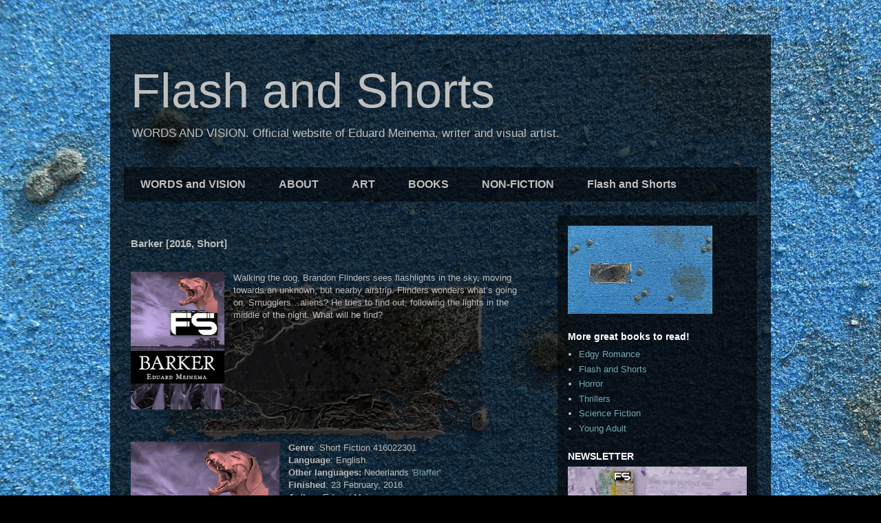

--- FILE ---
content_type: text/html; charset=UTF-8
request_url: http://flashandshorts.blogspot.com/2016/02/barker-2016-short.html
body_size: 11920
content:
<!DOCTYPE html>
<html class='v2' dir='ltr' lang='nl'>
<head>
<link href='https://www.blogger.com/static/v1/widgets/335934321-css_bundle_v2.css' rel='stylesheet' type='text/css'/>
<meta content='width=1100' name='viewport'/>
<meta content='text/html; charset=UTF-8' http-equiv='Content-Type'/>
<meta content='blogger' name='generator'/>
<link href='http://flashandshorts.blogspot.com/favicon.ico' rel='icon' type='image/x-icon'/>
<link href='http://flashandshorts.blogspot.com/2016/02/barker-2016-short.html' rel='canonical'/>
<link rel="alternate" type="application/atom+xml" title="Flash and Shorts - Atom" href="http://flashandshorts.blogspot.com/feeds/posts/default" />
<link rel="alternate" type="application/rss+xml" title="Flash and Shorts - RSS" href="http://flashandshorts.blogspot.com/feeds/posts/default?alt=rss" />
<link rel="service.post" type="application/atom+xml" title="Flash and Shorts - Atom" href="https://www.blogger.com/feeds/8511580284627876087/posts/default" />

<link rel="alternate" type="application/atom+xml" title="Flash and Shorts - Atom" href="http://flashandshorts.blogspot.com/feeds/5149271204066373865/comments/default" />
<!--Can't find substitution for tag [blog.ieCssRetrofitLinks]-->
<link href='https://blogger.googleusercontent.com/img/b/R29vZ2xl/AVvXsEggpOwROEmZHeH8bP8VjNAzkdjd0xDUmL4Y98GRib5qCpOIDPQuTBER1moZACzUvG1FHRoTQfBRnN0ejtanu1rQKxxTVvAWF72eJnk7bJ527eP6I2hhi7B-hj0kcfBHxZg6tcmCFtd41_U/s200/eBookcover+1723x2510.JPG' rel='image_src'/>
<meta content='Science Fiction (Short STory): Walking the dog, Brandon Flinders sees flashlights in the sky, moving towards an unknown, but nearby airstrip. Flinders wonders what’s going on. Smugglers…aliens? He tries to find out, following the lights in the middle of the night. What will he find?' name='description'/>
<meta content='http://flashandshorts.blogspot.com/2016/02/barker-2016-short.html' property='og:url'/>
<meta content='Barker [2016, Short]' property='og:title'/>
<meta content='Science Fiction (Short STory): Walking the dog, Brandon Flinders sees flashlights in the sky, moving towards an unknown, but nearby airstrip. Flinders wonders what’s going on. Smugglers…aliens? He tries to find out, following the lights in the middle of the night. What will he find?' property='og:description'/>
<meta content='https://blogger.googleusercontent.com/img/b/R29vZ2xl/AVvXsEggpOwROEmZHeH8bP8VjNAzkdjd0xDUmL4Y98GRib5qCpOIDPQuTBER1moZACzUvG1FHRoTQfBRnN0ejtanu1rQKxxTVvAWF72eJnk7bJ527eP6I2hhi7B-hj0kcfBHxZg6tcmCFtd41_U/w1200-h630-p-k-no-nu/eBookcover+1723x2510.JPG' property='og:image'/>
<title>Flash and Shorts: Barker [2016, Short]</title>
<style id='page-skin-1' type='text/css'><!--
/*
-----------------------------------------------
Blogger Template Style
Name:     Travel
Designer: Sookhee Lee
URL:      www.plyfly.net
----------------------------------------------- */
/* Content
----------------------------------------------- */
body {
font: normal normal 13px Arial, Tahoma, Helvetica, FreeSans, sans-serif;
color: #bbbbbb;
background: #000000 url(http://1.bp.blogspot.com/-gF5lOVWHHCg/WkZIWtfm-mI/AAAAAAAADOo/RsZD2Q0LBDQaa6-_ihsrecSYiL84cI-YwCK4BGAYYCw/s0/FlashandShortsBackground%2BBlog.JPG) repeat fixed top left;
}
html body .region-inner {
min-width: 0;
max-width: 100%;
width: auto;
}
a:link {
text-decoration:none;
color: #76a5af;
}
a:visited {
text-decoration:none;
color: #76a5af;
}
a:hover {
text-decoration:underline;
color: #aedce9;
}
.content-outer .content-cap-top {
height: 0;
background: transparent none repeat-x scroll top center;
}
.content-outer {
margin: 0 auto;
padding-top: 20px;
}
.content-inner {
background: transparent url(https://resources.blogblog.com/blogblog/data/1kt/travel/bg_black_70.png) repeat scroll top left;
background-position: left -0;
background-color: transparent;
padding: 20px;
}
.main-inner .date-outer {
margin-bottom: 2em;
}
/* Header
----------------------------------------------- */
.header-inner .Header .titlewrapper,
.header-inner .Header .descriptionwrapper {
padding-left: 10px;
padding-right: 10px;
}
.Header h1 {
font: normal normal 70px Verdana, Geneva, sans-serif;
color: #bfbfbf;
}
.Header h1 a {
color: #bfbfbf;
}
.Header .description {
color: #bfbfbf;
font-size: 130%;
}
/* Tabs
----------------------------------------------- */
.tabs-inner {
margin: 1em 0 0;
padding: 0;
}
.tabs-inner .section {
margin: 0;
}
.tabs-inner .widget ul {
padding: 0;
background: transparent url(https://resources.blogblog.com/blogblog/data/1kt/travel/bg_black_50.png) repeat scroll top center;
}
.tabs-inner .widget li {
border: none;
}
.tabs-inner .widget li a {
display: inline-block;
padding: 1em 1.5em;
color: #bfbfbf;
font: normal bold 16px 'Trebuchet MS',Trebuchet,sans-serif;
}
.tabs-inner .widget li.selected a,
.tabs-inner .widget li a:hover {
position: relative;
z-index: 1;
background: transparent url(https://resources.blogblog.com/blogblog/data/1kt/travel/bg_black_50.png) repeat scroll top center;
color: #76a5af;
}
/* Headings
----------------------------------------------- */
h2 {
font: normal bold 14px 'Trebuchet MS',Trebuchet,sans-serif;
color: #ffffff;
}
.main-inner h2.date-header {
font: normal normal 14px 'Trebuchet MS',Trebuchet,sans-serif;
color: #bfbfbf;
}
.footer-inner .widget h2,
.sidebar .widget h2 {
padding-bottom: .5em;
}
/* Main
----------------------------------------------- */
.main-inner {
padding: 20px 0;
}
.main-inner .column-center-inner {
padding: 10px 0;
}
.main-inner .column-center-inner .section {
margin: 0 10px;
}
.main-inner .column-right-inner {
margin-left: 20px;
}
.main-inner .fauxcolumn-right-outer .fauxcolumn-inner {
margin-left: 20px;
background: transparent url(https://resources.blogblog.com/blogblog/data/1kt/travel/bg_black_50.png) repeat scroll top left;
}
.main-inner .column-left-inner {
margin-right: 20px;
}
.main-inner .fauxcolumn-left-outer .fauxcolumn-inner {
margin-right: 20px;
background: transparent url(https://resources.blogblog.com/blogblog/data/1kt/travel/bg_black_50.png) repeat scroll top left;
}
.main-inner .column-left-inner,
.main-inner .column-right-inner {
padding: 15px 0;
}
/* Posts
----------------------------------------------- */
h3.post-title {
margin-top: 20px;
}
h3.post-title a {
font: normal bold 20px 'Trebuchet MS',Trebuchet,sans-serif;
color: #bfbfbf;
}
h3.post-title a:hover {
text-decoration: underline;
}
.main-inner .column-center-outer {
background: transparent none repeat scroll top left;
_background-image: none;
}
.post-body {
line-height: 1.4;
position: relative;
}
.post-header {
margin: 0 0 1em;
line-height: 1.6;
}
.post-footer {
margin: .5em 0;
line-height: 1.6;
}
#blog-pager {
font-size: 140%;
}
#comments {
background: transparent url(https://resources.blogblog.com/blogblog/data/1kt/travel/bg_black_50.png) repeat scroll top center;
padding: 15px;
}
#comments .comment-author {
padding-top: 1.5em;
}
#comments h4,
#comments .comment-author a,
#comments .comment-timestamp a {
color: #bfbfbf;
}
#comments .comment-author:first-child {
padding-top: 0;
border-top: none;
}
.avatar-image-container {
margin: .2em 0 0;
}
/* Comments
----------------------------------------------- */
#comments a {
color: #bfbfbf;
}
.comments .comments-content .icon.blog-author {
background-repeat: no-repeat;
background-image: url([data-uri]);
}
.comments .comments-content .loadmore a {
border-top: 1px solid #bfbfbf;
border-bottom: 1px solid #bfbfbf;
}
.comments .comment-thread.inline-thread {
background: transparent;
}
.comments .continue {
border-top: 2px solid #bfbfbf;
}
/* Widgets
----------------------------------------------- */
.sidebar .widget {
border-bottom: 2px solid transparent;
padding-bottom: 10px;
margin: 10px 0;
}
.sidebar .widget:first-child {
margin-top: 0;
}
.sidebar .widget:last-child {
border-bottom: none;
margin-bottom: 0;
padding-bottom: 0;
}
.footer-inner .widget,
.sidebar .widget {
font: normal normal 13px Arial, Tahoma, Helvetica, FreeSans, sans-serif;
color: #bfbfbf;
}
.sidebar .widget a:link {
color: #76a5af;
text-decoration: none;
}
.sidebar .widget a:visited {
color: #76a5af;
}
.sidebar .widget a:hover {
color: #76a5af;
text-decoration: underline;
}
.footer-inner .widget a:link {
color: #76a5af;
text-decoration: none;
}
.footer-inner .widget a:visited {
color: #76a5af;
}
.footer-inner .widget a:hover {
color: #76a5af;
text-decoration: underline;
}
.widget .zippy {
color: #ffffff;
}
.footer-inner {
background: transparent none repeat scroll top center;
}
/* Mobile
----------------------------------------------- */
body.mobile  {
background-size: 100% auto;
}
body.mobile .AdSense {
margin: 0 -10px;
}
.mobile .body-fauxcolumn-outer {
background: transparent none repeat scroll top left;
}
.mobile .footer-inner .widget a:link {
color: #76a5af;
text-decoration: none;
}
.mobile .footer-inner .widget a:visited {
color: #76a5af;
}
.mobile-post-outer a {
color: #bfbfbf;
}
.mobile-link-button {
background-color: #76a5af;
}
.mobile-link-button a:link, .mobile-link-button a:visited {
color: #ffffff;
}
.mobile-index-contents {
color: #bbbbbb;
}
.mobile .tabs-inner .PageList .widget-content {
background: transparent url(https://resources.blogblog.com/blogblog/data/1kt/travel/bg_black_50.png) repeat scroll top center;
color: #76a5af;
}
.mobile .tabs-inner .PageList .widget-content .pagelist-arrow {
border-left: 1px solid #76a5af;
}

--></style>
<style id='template-skin-1' type='text/css'><!--
body {
min-width: 960px;
}
.content-outer, .content-fauxcolumn-outer, .region-inner {
min-width: 960px;
max-width: 960px;
_width: 960px;
}
.main-inner .columns {
padding-left: 0px;
padding-right: 310px;
}
.main-inner .fauxcolumn-center-outer {
left: 0px;
right: 310px;
/* IE6 does not respect left and right together */
_width: expression(this.parentNode.offsetWidth -
parseInt("0px") -
parseInt("310px") + 'px');
}
.main-inner .fauxcolumn-left-outer {
width: 0px;
}
.main-inner .fauxcolumn-right-outer {
width: 310px;
}
.main-inner .column-left-outer {
width: 0px;
right: 100%;
margin-left: -0px;
}
.main-inner .column-right-outer {
width: 310px;
margin-right: -310px;
}
#layout {
min-width: 0;
}
#layout .content-outer {
min-width: 0;
width: 800px;
}
#layout .region-inner {
min-width: 0;
width: auto;
}
body#layout div.add_widget {
padding: 8px;
}
body#layout div.add_widget a {
margin-left: 32px;
}
--></style>
<style>
    body {background-image:url(http\:\/\/1.bp.blogspot.com\/-gF5lOVWHHCg\/WkZIWtfm-mI\/AAAAAAAADOo\/RsZD2Q0LBDQaa6-_ihsrecSYiL84cI-YwCK4BGAYYCw\/s0\/FlashandShortsBackground%2BBlog.JPG);}
    
@media (max-width: 200px) { body {background-image:url(http\:\/\/1.bp.blogspot.com\/-gF5lOVWHHCg\/WkZIWtfm-mI\/AAAAAAAADOo\/RsZD2Q0LBDQaa6-_ihsrecSYiL84cI-YwCK4BGAYYCw\/w200\/FlashandShortsBackground%2BBlog.JPG);}}
@media (max-width: 400px) and (min-width: 201px) { body {background-image:url(http\:\/\/1.bp.blogspot.com\/-gF5lOVWHHCg\/WkZIWtfm-mI\/AAAAAAAADOo\/RsZD2Q0LBDQaa6-_ihsrecSYiL84cI-YwCK4BGAYYCw\/w400\/FlashandShortsBackground%2BBlog.JPG);}}
@media (max-width: 800px) and (min-width: 401px) { body {background-image:url(http\:\/\/1.bp.blogspot.com\/-gF5lOVWHHCg\/WkZIWtfm-mI\/AAAAAAAADOo\/RsZD2Q0LBDQaa6-_ihsrecSYiL84cI-YwCK4BGAYYCw\/w800\/FlashandShortsBackground%2BBlog.JPG);}}
@media (max-width: 1200px) and (min-width: 801px) { body {background-image:url(http\:\/\/1.bp.blogspot.com\/-gF5lOVWHHCg\/WkZIWtfm-mI\/AAAAAAAADOo\/RsZD2Q0LBDQaa6-_ihsrecSYiL84cI-YwCK4BGAYYCw\/w1200\/FlashandShortsBackground%2BBlog.JPG);}}
/* Last tag covers anything over one higher than the previous max-size cap. */
@media (min-width: 1201px) { body {background-image:url(http\:\/\/1.bp.blogspot.com\/-gF5lOVWHHCg\/WkZIWtfm-mI\/AAAAAAAADOo\/RsZD2Q0LBDQaa6-_ihsrecSYiL84cI-YwCK4BGAYYCw\/w1600\/FlashandShortsBackground%2BBlog.JPG);}}
  </style>
<link href='https://www.blogger.com/dyn-css/authorization.css?targetBlogID=8511580284627876087&amp;zx=b5ac3fde-4c48-443e-aa22-3076f1de7397' media='none' onload='if(media!=&#39;all&#39;)media=&#39;all&#39;' rel='stylesheet'/><noscript><link href='https://www.blogger.com/dyn-css/authorization.css?targetBlogID=8511580284627876087&amp;zx=b5ac3fde-4c48-443e-aa22-3076f1de7397' rel='stylesheet'/></noscript>
<meta name='google-adsense-platform-account' content='ca-host-pub-1556223355139109'/>
<meta name='google-adsense-platform-domain' content='blogspot.com'/>

</head>
<body class='loading variant-studio'>
<div class='navbar no-items section' id='navbar' name='Navbar'>
</div>
<div class='body-fauxcolumns'>
<div class='fauxcolumn-outer body-fauxcolumn-outer'>
<div class='cap-top'>
<div class='cap-left'></div>
<div class='cap-right'></div>
</div>
<div class='fauxborder-left'>
<div class='fauxborder-right'></div>
<div class='fauxcolumn-inner'>
</div>
</div>
<div class='cap-bottom'>
<div class='cap-left'></div>
<div class='cap-right'></div>
</div>
</div>
</div>
<div class='content'>
<div class='content-fauxcolumns'>
<div class='fauxcolumn-outer content-fauxcolumn-outer'>
<div class='cap-top'>
<div class='cap-left'></div>
<div class='cap-right'></div>
</div>
<div class='fauxborder-left'>
<div class='fauxborder-right'></div>
<div class='fauxcolumn-inner'>
</div>
</div>
<div class='cap-bottom'>
<div class='cap-left'></div>
<div class='cap-right'></div>
</div>
</div>
</div>
<div class='content-outer'>
<div class='content-cap-top cap-top'>
<div class='cap-left'></div>
<div class='cap-right'></div>
</div>
<div class='fauxborder-left content-fauxborder-left'>
<div class='fauxborder-right content-fauxborder-right'></div>
<div class='content-inner'>
<header>
<div class='header-outer'>
<div class='header-cap-top cap-top'>
<div class='cap-left'></div>
<div class='cap-right'></div>
</div>
<div class='fauxborder-left header-fauxborder-left'>
<div class='fauxborder-right header-fauxborder-right'></div>
<div class='region-inner header-inner'>
<div class='header section' id='header' name='Koptekst'><div class='widget Header' data-version='1' id='Header1'>
<div id='header-inner'>
<div class='titlewrapper'>
<h1 class='title'>
<a href='http://flashandshorts.blogspot.com/'>
Flash and Shorts
</a>
</h1>
</div>
<div class='descriptionwrapper'>
<p class='description'><span>WORDS AND VISION. Official website of Eduard Meinema, writer and visual artist.</span></p>
</div>
</div>
</div></div>
</div>
</div>
<div class='header-cap-bottom cap-bottom'>
<div class='cap-left'></div>
<div class='cap-right'></div>
</div>
</div>
</header>
<div class='tabs-outer'>
<div class='tabs-cap-top cap-top'>
<div class='cap-left'></div>
<div class='cap-right'></div>
</div>
<div class='fauxborder-left tabs-fauxborder-left'>
<div class='fauxborder-right tabs-fauxborder-right'></div>
<div class='region-inner tabs-inner'>
<div class='tabs section' id='crosscol' name='Alle kolommen'><div class='widget PageList' data-version='1' id='PageList2'>
<div class='widget-content'>
<ul>
<li>
<a href='http://eduardmeinema.blogspot.nl/'>WORDS and VISION</a>
</li>
<li>
<a href='http://eduardmeinema.blogspot.nl/p/official-website-of-eduard-meinema.html'>ABOUT</a>
</li>
<li>
<a href='https://eduardmeinemaart.blogspot.com/'>ART</a>
</li>
<li>
<a href='http://eduardmeinema.blogspot.nl/p/books.html'>BOOKS</a>
</li>
<li>
<a href='http://eduardmeinema.blogspot.nl/p/non-fiction.html'>NON-FICTION</a>
</li>
<li>
<a href='http://flashandshorts.blogspot.com/'>Flash and Shorts</a>
</li>
</ul>
<div class='clear'></div>
</div>
</div></div>
<div class='tabs no-items section' id='crosscol-overflow' name='Cross-Column 2'></div>
</div>
</div>
<div class='tabs-cap-bottom cap-bottom'>
<div class='cap-left'></div>
<div class='cap-right'></div>
</div>
</div>
<div class='main-outer'>
<div class='main-cap-top cap-top'>
<div class='cap-left'></div>
<div class='cap-right'></div>
</div>
<div class='fauxborder-left main-fauxborder-left'>
<div class='fauxborder-right main-fauxborder-right'></div>
<div class='region-inner main-inner'>
<div class='columns fauxcolumns'>
<div class='fauxcolumn-outer fauxcolumn-center-outer'>
<div class='cap-top'>
<div class='cap-left'></div>
<div class='cap-right'></div>
</div>
<div class='fauxborder-left'>
<div class='fauxborder-right'></div>
<div class='fauxcolumn-inner'>
</div>
</div>
<div class='cap-bottom'>
<div class='cap-left'></div>
<div class='cap-right'></div>
</div>
</div>
<div class='fauxcolumn-outer fauxcolumn-left-outer'>
<div class='cap-top'>
<div class='cap-left'></div>
<div class='cap-right'></div>
</div>
<div class='fauxborder-left'>
<div class='fauxborder-right'></div>
<div class='fauxcolumn-inner'>
</div>
</div>
<div class='cap-bottom'>
<div class='cap-left'></div>
<div class='cap-right'></div>
</div>
</div>
<div class='fauxcolumn-outer fauxcolumn-right-outer'>
<div class='cap-top'>
<div class='cap-left'></div>
<div class='cap-right'></div>
</div>
<div class='fauxborder-left'>
<div class='fauxborder-right'></div>
<div class='fauxcolumn-inner'>
</div>
</div>
<div class='cap-bottom'>
<div class='cap-left'></div>
<div class='cap-right'></div>
</div>
</div>
<!-- corrects IE6 width calculation -->
<div class='columns-inner'>
<div class='column-center-outer'>
<div class='column-center-inner'>
<div class='main section' id='main' name='Algemeen'><div class='widget Blog' data-version='1' id='Blog1'>
<div class='blog-posts hfeed'>

          <div class="date-outer">
        

          <div class="date-posts">
        
<div class='post-outer'>
<div class='post hentry uncustomized-post-template' itemprop='blogPost' itemscope='itemscope' itemtype='http://schema.org/BlogPosting'>
<meta content='https://blogger.googleusercontent.com/img/b/R29vZ2xl/AVvXsEggpOwROEmZHeH8bP8VjNAzkdjd0xDUmL4Y98GRib5qCpOIDPQuTBER1moZACzUvG1FHRoTQfBRnN0ejtanu1rQKxxTVvAWF72eJnk7bJ527eP6I2hhi7B-hj0kcfBHxZg6tcmCFtd41_U/s200/eBookcover+1723x2510.JPG' itemprop='image_url'/>
<meta content='8511580284627876087' itemprop='blogId'/>
<meta content='5149271204066373865' itemprop='postId'/>
<a name='5149271204066373865'></a>
<h3 class='post-title entry-title' itemprop='name'>
Barker [2016, Short]
</h3>
<div class='post-header'>
<div class='post-header-line-1'></div>
</div>
<div class='post-body entry-content' id='post-body-5149271204066373865' itemprop='articleBody'>
<br />
<div style="clear: left; float: left; margin-bottom: 1em; margin-right: 1em;">
<a href="https://blogger.googleusercontent.com/img/b/R29vZ2xl/AVvXsEggpOwROEmZHeH8bP8VjNAzkdjd0xDUmL4Y98GRib5qCpOIDPQuTBER1moZACzUvG1FHRoTQfBRnN0ejtanu1rQKxxTVvAWF72eJnk7bJ527eP6I2hhi7B-hj0kcfBHxZg6tcmCFtd41_U/s1600/eBookcover+1723x2510.JPG" imageanchor="1" style="clear: left; float: left; margin-bottom: 1em; margin-right: 1em;"><img border="0" height="200" src="https://blogger.googleusercontent.com/img/b/R29vZ2xl/AVvXsEggpOwROEmZHeH8bP8VjNAzkdjd0xDUmL4Y98GRib5qCpOIDPQuTBER1moZACzUvG1FHRoTQfBRnN0ejtanu1rQKxxTVvAWF72eJnk7bJ527eP6I2hhi7B-hj0kcfBHxZg6tcmCFtd41_U/s200/eBookcover+1723x2510.JPG" width="136" /></a><span style="font-family: inherit; line-height: 18.4px;">Walking the dog, Brandon Flinders sees flashlights in the sky, moving towards an unknown, but nearby airstrip. Flinders wonders what&#8217;s going on. Smugglers&#8230;aliens? He tries to find out, following the lights in the middle of the night. What will he find?</span><br />
<span style="font-family: inherit; line-height: 18.4px;"><br /></span>
<span style="font-family: inherit; line-height: 18.4px;"><br /></span>
<span style="font-family: inherit; line-height: 18.4px;"><br /></span>
<span style="font-family: inherit; line-height: 18.4px;"><br /></span>
<span style="font-family: inherit; line-height: 18.4px;"><br /></span>
<span style="font-family: inherit; line-height: 18.4px;"><br /></span>
<span style="font-family: inherit; line-height: 18.4px;"><br /></span>
<span style="font-family: inherit; line-height: 18.4px;"><br /></span>
<span style="font-family: inherit; line-height: 18.4px;"></span><br />
<a name="more"></a></div>
<span style="font-family: inherit;"><span style="font-family: inherit;"><br /></span><span style="font-family: inherit;"><br /></span><span style="font-family: inherit;"><br /></span><span style="font-family: inherit;"><br /></span><span style="font-family: inherit;"><br /></span></span><br />
<div class="separator" style="clear: both; text-align: center;">
<a href="https://blogger.googleusercontent.com/img/b/R29vZ2xl/AVvXsEggpOwROEmZHeH8bP8VjNAzkdjd0xDUmL4Y98GRib5qCpOIDPQuTBER1moZACzUvG1FHRoTQfBRnN0ejtanu1rQKxxTVvAWF72eJnk7bJ527eP6I2hhi7B-hj0kcfBHxZg6tcmCFtd41_U/s1600/eBookcover+1723x2510.JPG" imageanchor="1" style="clear: left; float: left; margin-bottom: 1em; margin-right: 1em;"><span style="font-family: inherit;"><img border="0" height="320" src="https://blogger.googleusercontent.com/img/b/R29vZ2xl/AVvXsEggpOwROEmZHeH8bP8VjNAzkdjd0xDUmL4Y98GRib5qCpOIDPQuTBER1moZACzUvG1FHRoTQfBRnN0ejtanu1rQKxxTVvAWF72eJnk7bJ527eP6I2hhi7B-hj0kcfBHxZg6tcmCFtd41_U/s320/eBookcover+1723x2510.JPG" width="216" /></span></a></div>
<span style="font-family: inherit;"><b style="font-family: Arial, Helvetica, sans-serif;">Genre</b><span style="font-family: &quot;arial&quot; , &quot;helvetica&quot; , sans-serif;">: Short Fiction&nbsp;416022301&nbsp;</span></span><br />
<span style="font-family: inherit;"><b>Language</b>: English.</span><br />
<span style="font-family: inherit;"><b>Other languages: </b>Nederlands '<a href="http://eduardmeinemanederblog.blogspot.nl/2016/02/blaffer.html">Blaffer</a>'</span><br />
<span style="font-family: inherit;"><b>Finished</b>: 23 February, 2016.</span><br />
<span style="font-family: inherit;"><b>Author</b>: Eduard Meinema</span><br />
<span style="font-family: inherit;"><b style="font-family: arial, helvetica, sans-serif;">Words</b><span style="font-family: &quot;arial&quot; , &quot;helvetica&quot; , sans-serif;">: 5050.</span></span><br />
<span style="font-family: inherit;"><b>IRC updated</b>: March 11, 2016.</span><br />
<span style="font-family: inherit;"><span style="font-family: &quot;arial&quot; , &quot;helvetica&quot; , sans-serif;"><br /></span><span style="font-family: &quot;arial&quot; , &quot;helvetica&quot; , sans-serif;"><b>Published in</b>:&nbsp;</span></span><br />
<span style="color: #eeeeee; font-family: inherit;">Vinyed 216.01</span><br />
<span style="font-family: inherit;"><span style="font-family: inherit;"><span style="font-family: inherit;"><b style="font-family: inherit;"><i>BUY eBook at:</i></b></span></span></span><br />
<span style="font-family: inherit;">your favorite bookshop or try one of these online retailers:&nbsp;<a href="https://www.amazon.com/Barker-Eduard-Meinema-ebook/dp/B01CSBSHD0/ref=sr_1_1?s=books&amp;ie=UTF8&amp;qid=1520850369&amp;sr=1-1&amp;keywords=eduard+meinema+barker" target="_blank">Amazon (Kindle)</a>;&nbsp;<a href="https://www.barnesandnoble.com/w/barker-eduard-meinema/1123510653?ean=2940152915006" target="_blank">Barnes &amp; Noble (Nook)</a>;&nbsp;<a href="https://www.bol.com/nl/p/barker/9200000057026172/?suggestionType=typedsearch" target="_blank">Bol.com</a><span id="goog_1379524147"></span><span id="goog_1379524148"></span><a href="https://www.blogger.com/"></a>;&nbsp;<a href="https://itunes.apple.com/us/book/barker/id1092190255?mt=11" target="_blank">iBooks</a>;&nbsp;<a href="https://www.kobo.com/nl/en/ebook/barker" target="_blank">KOBO</a>;&nbsp;<a href="https://www.smashwords.com/books/view/621687" target="_blank">Smashwords</a>.</span><br />
<span style="font-family: inherit;"><span style="font-family: inherit;"><b><i>READ on:</i></b></span></span><br />
<span style="font-family: inherit;"><a href="https://www.overdrive.com/media/2632722/barker" target="_blank">OverDrive</a>;&nbsp;<a href="https://www.scribd.com/book/303708337/Barker" target="_blank">Scribd</a></span><br />
<div>
<span style="font-family: inherit;"><br /></span></div>
<span style="font-family: inherit;"><span style="font-family: &quot;arial&quot; , &quot;helvetica&quot; , sans-serif;"><br /></span><span style="font-family: &quot;arial&quot; , &quot;helvetica&quot; , sans-serif;"><b>External links</b>: -.</span></span><br />
<span style="font-family: inherit;"><span style="font-family: &quot;arial&quot; , &quot;helvetica&quot; , sans-serif;"><b><br /></b></span><span style="font-family: &quot;arial&quot; , &quot;helvetica&quot; , sans-serif;"><b>Synopsis</b></span></span><br />
<span lang="EN-US" style="font-family: inherit; line-height: 18.4px;">Walking the dog, Brandon Flinders sees flashlights in the sky, moving towards an unknown, but nearby airstrip. Flinders wonders what&#8217;s going on. Smugglers&#8230;aliens? He tries to find out, following the lights in the middle of the night. What will he find?</span><br />
<span style="font-family: inherit;"><span style="font-family: &quot;arial&quot; , &quot;helvetica&quot; , sans-serif;"><span style="font-family: &quot;arial&quot; , &quot;helvetica&quot; , sans-serif;"><span style="font-family: &quot;arial&quot; , &quot;helvetica&quot; , sans-serif;"><span style="line-height: 18.4px;"><br /></span></span></span></span><span style="font-family: &quot;arial&quot; , &quot;helvetica&quot; , sans-serif;"><span style="font-family: &quot;arial&quot; , &quot;helvetica&quot; , sans-serif;"><span style="font-family: &quot;arial&quot; , &quot;helvetica&quot; , sans-serif;"><span style="line-height: 18.4px;"><b style="line-height: normal;">Inspiration</b><span style="line-height: normal;">:&nbsp;</span></span></span></span></span></span><br />
<span style="font-family: inherit;">When I am walking my own dog at night, I often see lights from airplanes. I know these planes are going to land nearby at Rotterdam Airport. But what if I didn't know. Would I still be feeling comfortable?</span><br />
<span style="font-family: inherit;"><span style="font-family: &quot;arial&quot; , &quot;helvetica&quot; , sans-serif;"><br /></span><span style="font-family: &quot;arial&quot; , &quot;helvetica&quot; , sans-serif;"><b>List of characters</b></span></span><br />
<span style="font-family: inherit;"><span style="font-family: &quot;arial&quot; , &quot;helvetica&quot; , sans-serif;">Characters alphabetical by last name. Nicknames and characters only known by their first name or their last name, are given underneath this list.&nbsp;</span><i style="font-family: arial, helvetica, sans-serif;">Unnamed characters are not listed!</i><span style="font-family: &quot;arial&quot; , &quot;helvetica&quot; , sans-serif;"></span></span><br />
<ul>
<li><span style="font-family: inherit;">Bradley - police officer</span></li>
<li><span style="font-family: inherit;">mrs. Deville - neighbor</span></li>
<li><span style="font-family: inherit;">Brandon Flinders - protagonist</span></li>
<li><span style="font-family: inherit;">Sheila Flinders - Brandon's wife</span></li>
<li><span style="font-family: inherit;">Jaguar - the dog</span></li>
<li><span style="font-family: inherit;">Donald Riker - farmowner</span></li>
<li><span style="font-family: inherit;">Steve Townsend - neighbor</span></li>
</ul>
<ul>
</ul>
<div style='clear: both;'></div>
</div>
<div class='post-footer'>
<div class='post-footer-line post-footer-line-1'>
<span class='post-author vcard'>
</span>
<span class='post-timestamp'>
</span>
<span class='post-comment-link'>
</span>
<span class='post-icons'>
</span>
<div class='post-share-buttons goog-inline-block'>
<a class='goog-inline-block share-button sb-email' href='https://www.blogger.com/share-post.g?blogID=8511580284627876087&postID=5149271204066373865&target=email' target='_blank' title='Dit e-mailen
'><span class='share-button-link-text'>Dit e-mailen
</span></a><a class='goog-inline-block share-button sb-blog' href='https://www.blogger.com/share-post.g?blogID=8511580284627876087&postID=5149271204066373865&target=blog' onclick='window.open(this.href, "_blank", "height=270,width=475"); return false;' target='_blank' title='Dit bloggen!'><span class='share-button-link-text'>Dit bloggen!</span></a><a class='goog-inline-block share-button sb-twitter' href='https://www.blogger.com/share-post.g?blogID=8511580284627876087&postID=5149271204066373865&target=twitter' target='_blank' title='Delen via X'><span class='share-button-link-text'>Delen via X</span></a><a class='goog-inline-block share-button sb-facebook' href='https://www.blogger.com/share-post.g?blogID=8511580284627876087&postID=5149271204066373865&target=facebook' onclick='window.open(this.href, "_blank", "height=430,width=640"); return false;' target='_blank' title='Delen op Facebook'><span class='share-button-link-text'>Delen op Facebook</span></a><a class='goog-inline-block share-button sb-pinterest' href='https://www.blogger.com/share-post.g?blogID=8511580284627876087&postID=5149271204066373865&target=pinterest' target='_blank' title='Delen op Pinterest'><span class='share-button-link-text'>Delen op Pinterest</span></a>
</div>
</div>
<div class='post-footer-line post-footer-line-2'>
<span class='post-labels'>
</span>
</div>
<div class='post-footer-line post-footer-line-3'>
<span class='post-location'>
</span>
</div>
</div>
</div>
<div class='comments' id='comments'>
<a name='comments'></a>
<h4>Geen opmerkingen:</h4>
<div id='Blog1_comments-block-wrapper'>
<dl class='avatar-comment-indent' id='comments-block'>
</dl>
</div>
<p class='comment-footer'>
<a href='https://www.blogger.com/comment/fullpage/post/8511580284627876087/5149271204066373865' onclick='javascript:window.open(this.href, "bloggerPopup", "toolbar=0,location=0,statusbar=1,menubar=0,scrollbars=yes,width=640,height=500"); return false;'>Een reactie posten</a>
</p>
</div>
</div>

        </div></div>
      
</div>
<div class='blog-pager' id='blog-pager'>
<span id='blog-pager-newer-link'>
<a class='blog-pager-newer-link' href='http://flashandshorts.blogspot.com/2016/02/416022901-quadrennial-2016-flash.html' id='Blog1_blog-pager-newer-link' title='Nieuwere post'>Nieuwere post</a>
</span>
<span id='blog-pager-older-link'>
<a class='blog-pager-older-link' href='http://flashandshorts.blogspot.com/2016/02/416021701-allotment-2016-short.html' id='Blog1_blog-pager-older-link' title='Oudere post'>Oudere post</a>
</span>
<a class='home-link' href='http://flashandshorts.blogspot.com/'>Homepage</a>
</div>
<div class='clear'></div>
<div class='post-feeds'>
<div class='feed-links'>
Abonneren op:
<a class='feed-link' href='http://flashandshorts.blogspot.com/feeds/5149271204066373865/comments/default' target='_blank' type='application/atom+xml'>Reacties posten (Atom)</a>
</div>
</div>
</div></div>
</div>
</div>
<div class='column-left-outer'>
<div class='column-left-inner'>
<aside>
</aside>
</div>
</div>
<div class='column-right-outer'>
<div class='column-right-inner'>
<aside>
<div class='sidebar section' id='sidebar-right-1'><div class='widget Image' data-version='1' id='Image1'>
<div class='widget-content'>
<a href='http://dailyabstractions.blogspot.nl/2017/12/daily-abstraction-217121801.html'>
<img alt='' height='128' id='Image1_img' src='https://blogger.googleusercontent.com/img/b/R29vZ2xl/AVvXsEg4iwNyUXz0BdnEhopWmErwcxq9AYXZ-7P9bS9ZqUkPpQAaEBZeIpcQU3llrnR5fROcF8p-d-msUvDfWDbKLMKY7QlutCcvvnO61ew0RWJT7j2WHWhFuNPOY4PRuNBzjfKWx59xeH-FZN0/s1600/DSC_0022.jpg' width='210'/>
</a>
<br/>
</div>
<div class='clear'></div>
</div><div class='widget PageList' data-version='1' id='PageList1'>
<h2>More great books to read!</h2>
<div class='widget-content'>
<ul>
<li>
<a href='https://edgyromance.blogspot.nl/'>Edgy Romance</a>
</li>
<li>
<a href='https://flashandshorts.blogspot.nl/'>Flash and Shorts</a>
</li>
<li>
<a href='https://wordsofhorror.blogspot.nl/'>Horror</a>
</li>
<li>
<a href='https://thrillerwords.blogspot.nl/'>Thrillers</a>
</li>
<li>
<a href='https://sciencefictionwords.blogspot.nl/'>Science Fiction</a>
</li>
<li>
<a href='http://youngadultwords.blogspot.nl/p/written-on-thin-line-between-reality.html'>Young Adult</a>
</li>
</ul>
<div class='clear'></div>
</div>
</div><div class='widget Image' data-version='1' id='Image3'>
<h2>NEWSLETTER</h2>
<div class='widget-content'>
<img alt='NEWSLETTER' height='85' id='Image3_img' src='https://blogger.googleusercontent.com/img/b/R29vZ2xl/AVvXsEgds0QYRj80FBfil98N4w3KqvgOrDGhyphenhyphenfpGGDcpsp4sZX_NFWWh1NXG5dr8BK1TY5ycn62ObZCSUymvixPd57PIRZ7oSubrbuPKQ4l8s1mKli8szxJA79or8rDI8GJWTzDX7iazb7ycAYg/s1600/Mailchimp.jpg' width='260'/>
<br/>
</div>
<div class='clear'></div>
</div><div class='widget Text' data-version='1' id='Text2'>
<div class='widget-content'>
Sign up to my newsletter; be the first to hear about new releases, get yourself a discount and, for starters, receive a free ebook:<a href="https://mailchi.mp/a88155959eb2/freeebook?fbclid=IwAR36w-MzOk0kXma4Bl-sScRDM-L3-1TfGIPRyXDlhDe3UqTZrmKQa4R0Xac">'Perfect and Perfectionist'</a>
</div>
<div class='clear'></div>
</div><div class='widget Image' data-version='1' id='Image2'>
<div class='widget-content'>
<a href='http://dailyabstractions.blogspot.nl/2018/02/daily-abstraction-218021901.html'>
<img alt='' height='125' id='Image2_img' src='https://blogger.googleusercontent.com/img/b/R29vZ2xl/AVvXsEg7EIjQh-GdHo9kpFvVX2njonyr6zmclIfrk4ggATU10ohCg9Od66YXRtICqAip0wasfy-kjEtL2aMAUR3DOvCLsIeHte-dLQqCT3tzaSeA6VyfxVpye9dvf9TmtVxuynyEZ4khG6CMwTI/s1600/DSC_0149.jpg' width='210'/>
</a>
<br/>
</div>
<div class='clear'></div>
</div><div class='widget Text' data-version='1' id='Text1'>
<h2 class='title'>Flash and Shorts Alphabetical</h2>
<div class='widget-content'>
<div>Click to see details and to order:</div><div><br /></div><div><a href="http://flashandshorts.blogspot.nl/2016/02/416021701-allotment-2016-short.html">Allotment</a></div><div style="font-weight: normal;"><a href="http://flashandshorts.blogspot.nl/2016/06/ameizan-short-2016.html">Ameizan</a></div><div style="font-weight: normal;"><a href="http://flashandshorts.blogspot.nl/2016/05/andrew-flash-2016.html">Andrew</a></div><div style="font-weight: normal;"><a href="http://flashandshorts.blogspot.nl/2016/02/barker-2016-short.html">Barker</a></div><div style="font-weight: normal;"><a href="http://flashandshorts.blogspot.nl/2016/04/the-bonding-short-2016.html">The Bonding</a></div><div style="font-weight: normal;"><a href="http://edgyromance.blogspot.com/2018/08/breaking-up-short-story.html">Breaking up</a></div><div style="font-weight: normal;"><a href="http://flashandshorts.blogspot.nl/2016/04/buddy-2016-short.html">Buddy</a></div><div style="font-weight: normal;"><a href="http://flashandshorts.blogspot.nl/2017/01/call-it-day-flash-2017.html">Call it a day</a></div><div><span =""  style="font-size:100%;"><a href="http://flashandshorts.blogspot.nl/2016/05/close-to-edge-short-2016.html">Close to the edge</a></span></div><div><a href="https://flashandshorts.blogspot.com/2018/12/one-cold-december-night_21.html">One Cold December Night</a></div><div><span =""  style="font-size:100%;"><a href="http://flashandshorts.blogspot.nl/2018/02/new-job-day.html">Delivery</a></span></div><div><div><a href="http://flashandshorts.blogspot.nl/2017/01/desiree-flash-2017.html">Desiree</a></div></div><div><a href="http://flashandshorts.blogspot.nl/2017/12/the-dikehouse.html">The Dikehouse</a></div><div><a href="http://flashandshorts.blogspot.nl/2016/03/dune-2016-flash.html">Dune</a></div><div><a href="http://flashandshorts.blogspot.nl/2018/01/first-time-short-story-shortee.html">First Time</a></div><div><div style="font-weight: normal;"><a href="http://flashandshorts.blogspot.nl/2016/05/416051501-flashback-flash-2016.html">Flashback</a></div><div style="font-weight: normal;"><a href="http://flashandshorts.blogspot.nl/2016/11/416111601-french-kiss-flash-2016.html">French Kiss</a></div></div><div><span =""  style="font-size:100%;"><a href="http://flashandshorts.blogspot.nl/2016/03/gifted-2016-short.html">Gifted</a></span></div><div><span =""  style="font-size:100%;"><a href="http://flashandshorts.blogspot.nl/2017/01/417010601-hospitality-flash-2017.html">Hospitality</a></span></div><div><a href="http://flashandshorts.blogspot.nl/2016/05/in-his-secret-heart-flash-2016.html">In his secret heart</a></div><div><div><div><a href="http://flashandshorts.blogspot.nl/2018/04/innerverse-short-2018.html">Innerverse</a></div></div><div><a href="http://flashandshorts.blogspot.nl/2016/11/the-job-interview-short-2016.html">The Job Interview</a></div><div><a href="https://flashandshorts.blogspot.com/2019/07/laystall.html">Laystall</a></div><div><span =""  style="font-size:100%;"><a href="http://flashandshorts.blogspot.nl/2017/05/417050401-lost-before-gone-flash-2017.html">Lost before gone</a> </span><span =""  style="font-size:medium;">[Free reading!]</span></div><div><div style="font-weight: normal;"><span =""  style="font-size:100%;"><a href="http://flashandshorts.blogspot.nl/2015/02/415020501-man-on-mission-2015-short.html">Man on a Mission</a></span></div><div style="font-weight: normal;"><a href="http://flashandshorts.blogspot.nl/2016/11/416111301-moon-spell-short-2016.html">Moon Spell</a></div><div style="font-weight: normal;"><a href="http://flashandshorts.blogspot.nl/2016/06/morbid-match-short-2016.html">Morbid Match</a></div><div style="font-weight: normal;"><a href="http://flashandshorts.blogspot.nl/2016/05/416051301-new-beginning-2016-short.html">A New Beginning</a></div><div style="font-weight: normal;"><a href="http://flashandshorts.blogspot.nl/2016/04/on-purpose.html">On Purpose</a></div><div style="font-weight: normal;"><a href="http://flashandshorts.blogspot.nl/2017/04/a-mysterious-diary-confuses-marine.html">Onset</a> <span =""  style="font-size:100%;">[Free reading!]</span></div><div style="font-weight: normal;"><span =""  style="font-size:100%;"><a href="https://flashandshorts.blogspot.com/2020/07/patient-zero-flash-2020.html">Patient Zero</a></span></div><div style="font-weight: normal;"><a href="http://flashandshorts.blogspot.nl/2016/02/416022901-quadrennial-2016-flash.html">Quadrennial</a></div></div><div style="font-weight: normal;"><a href="http://flashandshorts.blogspot.nl/2017/01/deratisation-flash-2017.html">Ratify</a></div><div><span =""  style="font-size:100%;"><a href="http://flashandshorts.blogspot.nl/2016/12/rats-flash-2016.html">Rats!</a></span></div><div><a href="http://flashandshorts.blogspot.nl/2017/02/rendez-vous-short-2017.html">Rendez Vous</a></div><div><a href="http://flashandshorts.blogspot.nl/2017/01/roadkill-short-2017.html">Roadkill</a></div><div><a href="http://flashandshorts.blogspot.nl/2017/01/417011201-stages-flash-2017.html">Stages</a></div><div><div><span =""  style="font-size:100%;"><a href="http://flashandshorts.blogspot.nl/2016/11/416110701-summers-over.html">Summer's over</a></span></div><div style="font-weight: normal;"><a href="http://flashandshorts.blogspot.nl/2016/11/a-thousand-notes-flash-2016.html">A thousand notes</a> [Free reading!]</div><div style="font-weight: normal;"><a href="https://flashandshorts.blogspot.com/2019/05/vanura.html">Vanura</a></div><div style="font-weight: normal;"><a href="http://flashandshorts.blogspot.nl/2016/05/wannabet-2016-short.html">Wannabet</a></div><div style="font-weight: normal;"><br /></div></div></div>
</div>
<div class='clear'></div>
</div><div class='widget BlogArchive' data-version='1' id='BlogArchive1'>
<h2>Flash and Shorts Chronology</h2>
<div class='widget-content'>
<div id='ArchiveList'>
<div id='BlogArchive1_ArchiveList'>
<ul class='flat'>
<li class='archivedate'>
<a href='http://flashandshorts.blogspot.com/2020/07/'>juli 2020</a> (2)
      </li>
<li class='archivedate'>
<a href='http://flashandshorts.blogspot.com/2020/06/'>juni 2020</a> (2)
      </li>
<li class='archivedate'>
<a href='http://flashandshorts.blogspot.com/2019/07/'>juli 2019</a> (1)
      </li>
<li class='archivedate'>
<a href='http://flashandshorts.blogspot.com/2019/05/'>mei 2019</a> (1)
      </li>
<li class='archivedate'>
<a href='http://flashandshorts.blogspot.com/2018/12/'>december 2018</a> (1)
      </li>
<li class='archivedate'>
<a href='http://flashandshorts.blogspot.com/2018/08/'>augustus 2018</a> (1)
      </li>
<li class='archivedate'>
<a href='http://flashandshorts.blogspot.com/2018/06/'>juni 2018</a> (1)
      </li>
<li class='archivedate'>
<a href='http://flashandshorts.blogspot.com/2018/03/'>maart 2018</a> (1)
      </li>
<li class='archivedate'>
<a href='http://flashandshorts.blogspot.com/2018/02/'>februari 2018</a> (1)
      </li>
<li class='archivedate'>
<a href='http://flashandshorts.blogspot.com/2018/01/'>januari 2018</a> (1)
      </li>
<li class='archivedate'>
<a href='http://flashandshorts.blogspot.com/2017/12/'>december 2017</a> (1)
      </li>
<li class='archivedate'>
<a href='http://flashandshorts.blogspot.com/2017/05/'>mei 2017</a> (1)
      </li>
<li class='archivedate'>
<a href='http://flashandshorts.blogspot.com/2017/04/'>april 2017</a> (1)
      </li>
<li class='archivedate'>
<a href='http://flashandshorts.blogspot.com/2017/02/'>februari 2017</a> (1)
      </li>
<li class='archivedate'>
<a href='http://flashandshorts.blogspot.com/2017/01/'>januari 2017</a> (6)
      </li>
<li class='archivedate'>
<a href='http://flashandshorts.blogspot.com/2016/12/'>december 2016</a> (1)
      </li>
<li class='archivedate'>
<a href='http://flashandshorts.blogspot.com/2016/11/'>november 2016</a> (4)
      </li>
<li class='archivedate'>
<a href='http://flashandshorts.blogspot.com/2016/06/'>juni 2016</a> (3)
      </li>
<li class='archivedate'>
<a href='http://flashandshorts.blogspot.com/2016/05/'>mei 2016</a> (6)
      </li>
<li class='archivedate'>
<a href='http://flashandshorts.blogspot.com/2016/04/'>april 2016</a> (3)
      </li>
<li class='archivedate'>
<a href='http://flashandshorts.blogspot.com/2016/03/'>maart 2016</a> (2)
      </li>
<li class='archivedate'>
<a href='http://flashandshorts.blogspot.com/2016/02/'>februari 2016</a> (3)
      </li>
<li class='archivedate'>
<a href='http://flashandshorts.blogspot.com/2015/02/'>februari 2015</a> (1)
      </li>
</ul>
</div>
</div>
<div class='clear'></div>
</div>
</div><div class='widget Label' data-version='1' id='Label1'>
<h2>Sort them out! Choose wisely; don't miss any of the fun!</h2>
<div class='widget-content list-label-widget-content'>
<ul>
<li>
<a dir='ltr' href='http://flashandshorts.blogspot.com/search/label/Anthology'>Anthology</a>
</li>
<li>
<a dir='ltr' href='http://flashandshorts.blogspot.com/search/label/Edgy%20Romance'>Edgy Romance</a>
</li>
<li>
<a dir='ltr' href='http://flashandshorts.blogspot.com/search/label/Flash'>Flash</a>
</li>
<li>
<a dir='ltr' href='http://flashandshorts.blogspot.com/search/label/Flash%20and%20Shorts'>Flash and Shorts</a>
</li>
<li>
<a dir='ltr' href='http://flashandshorts.blogspot.com/search/label/Mystery'>Mystery</a>
</li>
<li>
<a dir='ltr' href='http://flashandshorts.blogspot.com/search/label/Mystery%20%2F%20Horror'>Mystery / Horror</a>
</li>
<li>
<a dir='ltr' href='http://flashandshorts.blogspot.com/search/label/Paranormal'>Paranormal</a>
</li>
<li>
<a dir='ltr' href='http://flashandshorts.blogspot.com/search/label/Science%20Fiction'>Science Fiction</a>
</li>
<li>
<a dir='ltr' href='http://flashandshorts.blogspot.com/search/label/Short%20Story'>Short Story</a>
</li>
<li>
<a dir='ltr' href='http://flashandshorts.blogspot.com/search/label/ShorTees'>ShorTees</a>
</li>
<li>
<a dir='ltr' href='http://flashandshorts.blogspot.com/search/label/Suspense'>Suspense</a>
</li>
<li>
<a dir='ltr' href='http://flashandshorts.blogspot.com/search/label/Thriller'>Thriller</a>
</li>
<li>
<a dir='ltr' href='http://flashandshorts.blogspot.com/search/label/Twisted%20Tale'>Twisted Tale</a>
</li>
<li>
<a dir='ltr' href='http://flashandshorts.blogspot.com/search/label/Young%20Adult'>Young Adult</a>
</li>
</ul>
<div class='clear'></div>
</div>
</div></div>
</aside>
</div>
</div>
</div>
<div style='clear: both'></div>
<!-- columns -->
</div>
<!-- main -->
</div>
</div>
<div class='main-cap-bottom cap-bottom'>
<div class='cap-left'></div>
<div class='cap-right'></div>
</div>
</div>
<footer>
<div class='footer-outer'>
<div class='footer-cap-top cap-top'>
<div class='cap-left'></div>
<div class='cap-right'></div>
</div>
<div class='fauxborder-left footer-fauxborder-left'>
<div class='fauxborder-right footer-fauxborder-right'></div>
<div class='region-inner footer-inner'>
<div class='foot no-items section' id='footer-1'></div>
<table border='0' cellpadding='0' cellspacing='0' class='section-columns columns-2'>
<tbody>
<tr>
<td class='first columns-cell'>
<div class='foot no-items section' id='footer-2-1'></div>
</td>
<td class='columns-cell'>
<div class='foot no-items section' id='footer-2-2'></div>
</td>
</tr>
</tbody>
</table>
<!-- outside of the include in order to lock Attribution widget -->
<div class='foot section' id='footer-3' name='Voettekst'><div class='widget Attribution' data-version='1' id='Attribution1'>
<div class='widget-content' style='text-align: center;'>
&#169; Eduard Meinema. Artist retains all copyrights including reproduction rights of all artwork. Thema Reizen. Mogelijk gemaakt door <a href='https://www.blogger.com' target='_blank'>Blogger</a>.
</div>
<div class='clear'></div>
</div></div>
</div>
</div>
<div class='footer-cap-bottom cap-bottom'>
<div class='cap-left'></div>
<div class='cap-right'></div>
</div>
</div>
</footer>
<!-- content -->
</div>
</div>
<div class='content-cap-bottom cap-bottom'>
<div class='cap-left'></div>
<div class='cap-right'></div>
</div>
</div>
</div>
<script type='text/javascript'>
    window.setTimeout(function() {
        document.body.className = document.body.className.replace('loading', '');
      }, 10);
  </script>

<script type="text/javascript" src="https://www.blogger.com/static/v1/widgets/2028843038-widgets.js"></script>
<script type='text/javascript'>
window['__wavt'] = 'AOuZoY5IXQVmbmN_5Naz0Mo_vQoE5nySyA:1769088027549';_WidgetManager._Init('//www.blogger.com/rearrange?blogID\x3d8511580284627876087','//flashandshorts.blogspot.com/2016/02/barker-2016-short.html','8511580284627876087');
_WidgetManager._SetDataContext([{'name': 'blog', 'data': {'blogId': '8511580284627876087', 'title': 'Flash and Shorts', 'url': 'http://flashandshorts.blogspot.com/2016/02/barker-2016-short.html', 'canonicalUrl': 'http://flashandshorts.blogspot.com/2016/02/barker-2016-short.html', 'homepageUrl': 'http://flashandshorts.blogspot.com/', 'searchUrl': 'http://flashandshorts.blogspot.com/search', 'canonicalHomepageUrl': 'http://flashandshorts.blogspot.com/', 'blogspotFaviconUrl': 'http://flashandshorts.blogspot.com/favicon.ico', 'bloggerUrl': 'https://www.blogger.com', 'hasCustomDomain': false, 'httpsEnabled': true, 'enabledCommentProfileImages': true, 'gPlusViewType': 'FILTERED_POSTMOD', 'adultContent': false, 'analyticsAccountNumber': '', 'encoding': 'UTF-8', 'locale': 'nl', 'localeUnderscoreDelimited': 'nl', 'languageDirection': 'ltr', 'isPrivate': false, 'isMobile': false, 'isMobileRequest': false, 'mobileClass': '', 'isPrivateBlog': false, 'isDynamicViewsAvailable': true, 'feedLinks': '\x3clink rel\x3d\x22alternate\x22 type\x3d\x22application/atom+xml\x22 title\x3d\x22Flash and Shorts - Atom\x22 href\x3d\x22http://flashandshorts.blogspot.com/feeds/posts/default\x22 /\x3e\n\x3clink rel\x3d\x22alternate\x22 type\x3d\x22application/rss+xml\x22 title\x3d\x22Flash and Shorts - RSS\x22 href\x3d\x22http://flashandshorts.blogspot.com/feeds/posts/default?alt\x3drss\x22 /\x3e\n\x3clink rel\x3d\x22service.post\x22 type\x3d\x22application/atom+xml\x22 title\x3d\x22Flash and Shorts - Atom\x22 href\x3d\x22https://www.blogger.com/feeds/8511580284627876087/posts/default\x22 /\x3e\n\n\x3clink rel\x3d\x22alternate\x22 type\x3d\x22application/atom+xml\x22 title\x3d\x22Flash and Shorts - Atom\x22 href\x3d\x22http://flashandshorts.blogspot.com/feeds/5149271204066373865/comments/default\x22 /\x3e\n', 'meTag': '', 'adsenseHostId': 'ca-host-pub-1556223355139109', 'adsenseHasAds': false, 'adsenseAutoAds': false, 'boqCommentIframeForm': true, 'loginRedirectParam': '', 'view': '', 'dynamicViewsCommentsSrc': '//www.blogblog.com/dynamicviews/4224c15c4e7c9321/js/comments.js', 'dynamicViewsScriptSrc': '//www.blogblog.com/dynamicviews/6e0d22adcfa5abea', 'plusOneApiSrc': 'https://apis.google.com/js/platform.js', 'disableGComments': true, 'interstitialAccepted': false, 'sharing': {'platforms': [{'name': 'Link ophalen', 'key': 'link', 'shareMessage': 'Link ophalen', 'target': ''}, {'name': 'Facebook', 'key': 'facebook', 'shareMessage': 'Delen op Facebook', 'target': 'facebook'}, {'name': 'Dit bloggen!', 'key': 'blogThis', 'shareMessage': 'Dit bloggen!', 'target': 'blog'}, {'name': 'X', 'key': 'twitter', 'shareMessage': 'Delen op X', 'target': 'twitter'}, {'name': 'Pinterest', 'key': 'pinterest', 'shareMessage': 'Delen op Pinterest', 'target': 'pinterest'}, {'name': 'E-mail', 'key': 'email', 'shareMessage': 'E-mail', 'target': 'email'}], 'disableGooglePlus': true, 'googlePlusShareButtonWidth': 0, 'googlePlusBootstrap': '\x3cscript type\x3d\x22text/javascript\x22\x3ewindow.___gcfg \x3d {\x27lang\x27: \x27nl\x27};\x3c/script\x3e'}, 'hasCustomJumpLinkMessage': true, 'jumpLinkMessage': 'Inspiration; characters; where to buy \x26gt;', 'pageType': 'item', 'postId': '5149271204066373865', 'postImageThumbnailUrl': 'https://blogger.googleusercontent.com/img/b/R29vZ2xl/AVvXsEggpOwROEmZHeH8bP8VjNAzkdjd0xDUmL4Y98GRib5qCpOIDPQuTBER1moZACzUvG1FHRoTQfBRnN0ejtanu1rQKxxTVvAWF72eJnk7bJ527eP6I2hhi7B-hj0kcfBHxZg6tcmCFtd41_U/s72-c/eBookcover+1723x2510.JPG', 'postImageUrl': 'https://blogger.googleusercontent.com/img/b/R29vZ2xl/AVvXsEggpOwROEmZHeH8bP8VjNAzkdjd0xDUmL4Y98GRib5qCpOIDPQuTBER1moZACzUvG1FHRoTQfBRnN0ejtanu1rQKxxTVvAWF72eJnk7bJ527eP6I2hhi7B-hj0kcfBHxZg6tcmCFtd41_U/s200/eBookcover+1723x2510.JPG', 'pageName': 'Barker [2016, Short]', 'pageTitle': 'Flash and Shorts: Barker [2016, Short]', 'metaDescription': 'Science Fiction (Short STory): Walking the dog, Brandon Flinders sees flashlights in the sky, moving towards an unknown, but nearby airstrip. Flinders wonders what\u2019s going on. Smugglers\u2026aliens? He tries to find out, following the lights in the middle of the night. What will he find?'}}, {'name': 'features', 'data': {}}, {'name': 'messages', 'data': {'edit': 'Bewerken', 'linkCopiedToClipboard': 'Link naar klembord gekopieerd', 'ok': 'OK', 'postLink': 'Postlink'}}, {'name': 'template', 'data': {'name': 'Travel', 'localizedName': 'Reizen', 'isResponsive': false, 'isAlternateRendering': false, 'isCustom': false, 'variant': 'studio', 'variantId': 'studio'}}, {'name': 'view', 'data': {'classic': {'name': 'classic', 'url': '?view\x3dclassic'}, 'flipcard': {'name': 'flipcard', 'url': '?view\x3dflipcard'}, 'magazine': {'name': 'magazine', 'url': '?view\x3dmagazine'}, 'mosaic': {'name': 'mosaic', 'url': '?view\x3dmosaic'}, 'sidebar': {'name': 'sidebar', 'url': '?view\x3dsidebar'}, 'snapshot': {'name': 'snapshot', 'url': '?view\x3dsnapshot'}, 'timeslide': {'name': 'timeslide', 'url': '?view\x3dtimeslide'}, 'isMobile': false, 'title': 'Barker [2016, Short]', 'description': 'Science Fiction (Short STory): Walking the dog, Brandon Flinders sees flashlights in the sky, moving towards an unknown, but nearby airstrip. Flinders wonders what\u2019s going on. Smugglers\u2026aliens? He tries to find out, following the lights in the middle of the night. What will he find?', 'featuredImage': 'https://blogger.googleusercontent.com/img/b/R29vZ2xl/AVvXsEggpOwROEmZHeH8bP8VjNAzkdjd0xDUmL4Y98GRib5qCpOIDPQuTBER1moZACzUvG1FHRoTQfBRnN0ejtanu1rQKxxTVvAWF72eJnk7bJ527eP6I2hhi7B-hj0kcfBHxZg6tcmCFtd41_U/s200/eBookcover+1723x2510.JPG', 'url': 'http://flashandshorts.blogspot.com/2016/02/barker-2016-short.html', 'type': 'item', 'isSingleItem': true, 'isMultipleItems': false, 'isError': false, 'isPage': false, 'isPost': true, 'isHomepage': false, 'isArchive': false, 'isLabelSearch': false, 'postId': 5149271204066373865}}]);
_WidgetManager._RegisterWidget('_HeaderView', new _WidgetInfo('Header1', 'header', document.getElementById('Header1'), {}, 'displayModeFull'));
_WidgetManager._RegisterWidget('_PageListView', new _WidgetInfo('PageList2', 'crosscol', document.getElementById('PageList2'), {'title': '', 'links': [{'isCurrentPage': false, 'href': 'http://eduardmeinema.blogspot.nl/', 'title': 'WORDS and VISION'}, {'isCurrentPage': false, 'href': 'http://eduardmeinema.blogspot.nl/p/official-website-of-eduard-meinema.html', 'title': 'ABOUT'}, {'isCurrentPage': false, 'href': 'https://eduardmeinemaart.blogspot.com/', 'title': 'ART'}, {'isCurrentPage': false, 'href': 'http://eduardmeinema.blogspot.nl/p/books.html', 'title': 'BOOKS'}, {'isCurrentPage': false, 'href': 'http://eduardmeinema.blogspot.nl/p/non-fiction.html', 'title': 'NON-FICTION'}, {'isCurrentPage': false, 'href': 'http://flashandshorts.blogspot.com/', 'title': 'Flash and Shorts'}], 'mobile': false, 'showPlaceholder': true, 'hasCurrentPage': false}, 'displayModeFull'));
_WidgetManager._RegisterWidget('_BlogView', new _WidgetInfo('Blog1', 'main', document.getElementById('Blog1'), {'cmtInteractionsEnabled': false, 'lightboxEnabled': true, 'lightboxModuleUrl': 'https://www.blogger.com/static/v1/jsbin/287089017-lbx__nl.js', 'lightboxCssUrl': 'https://www.blogger.com/static/v1/v-css/828616780-lightbox_bundle.css'}, 'displayModeFull'));
_WidgetManager._RegisterWidget('_ImageView', new _WidgetInfo('Image1', 'sidebar-right-1', document.getElementById('Image1'), {'resize': true}, 'displayModeFull'));
_WidgetManager._RegisterWidget('_PageListView', new _WidgetInfo('PageList1', 'sidebar-right-1', document.getElementById('PageList1'), {'title': 'More great books to read!', 'links': [{'isCurrentPage': false, 'href': 'https://edgyromance.blogspot.nl/', 'title': 'Edgy Romance'}, {'isCurrentPage': false, 'href': 'https://flashandshorts.blogspot.nl/', 'title': 'Flash and Shorts'}, {'isCurrentPage': false, 'href': 'https://wordsofhorror.blogspot.nl/', 'title': 'Horror'}, {'isCurrentPage': false, 'href': 'https://thrillerwords.blogspot.nl/', 'title': 'Thrillers'}, {'isCurrentPage': false, 'href': 'https://sciencefictionwords.blogspot.nl/', 'title': 'Science Fiction'}, {'isCurrentPage': false, 'href': 'http://youngadultwords.blogspot.nl/p/written-on-thin-line-between-reality.html', 'title': 'Young Adult'}], 'mobile': false, 'showPlaceholder': true, 'hasCurrentPage': false}, 'displayModeFull'));
_WidgetManager._RegisterWidget('_ImageView', new _WidgetInfo('Image3', 'sidebar-right-1', document.getElementById('Image3'), {'resize': true}, 'displayModeFull'));
_WidgetManager._RegisterWidget('_TextView', new _WidgetInfo('Text2', 'sidebar-right-1', document.getElementById('Text2'), {}, 'displayModeFull'));
_WidgetManager._RegisterWidget('_ImageView', new _WidgetInfo('Image2', 'sidebar-right-1', document.getElementById('Image2'), {'resize': true}, 'displayModeFull'));
_WidgetManager._RegisterWidget('_TextView', new _WidgetInfo('Text1', 'sidebar-right-1', document.getElementById('Text1'), {}, 'displayModeFull'));
_WidgetManager._RegisterWidget('_BlogArchiveView', new _WidgetInfo('BlogArchive1', 'sidebar-right-1', document.getElementById('BlogArchive1'), {'languageDirection': 'ltr', 'loadingMessage': 'Laden\x26hellip;'}, 'displayModeFull'));
_WidgetManager._RegisterWidget('_LabelView', new _WidgetInfo('Label1', 'sidebar-right-1', document.getElementById('Label1'), {}, 'displayModeFull'));
_WidgetManager._RegisterWidget('_AttributionView', new _WidgetInfo('Attribution1', 'footer-3', document.getElementById('Attribution1'), {}, 'displayModeFull'));
</script>
</body>
</html>